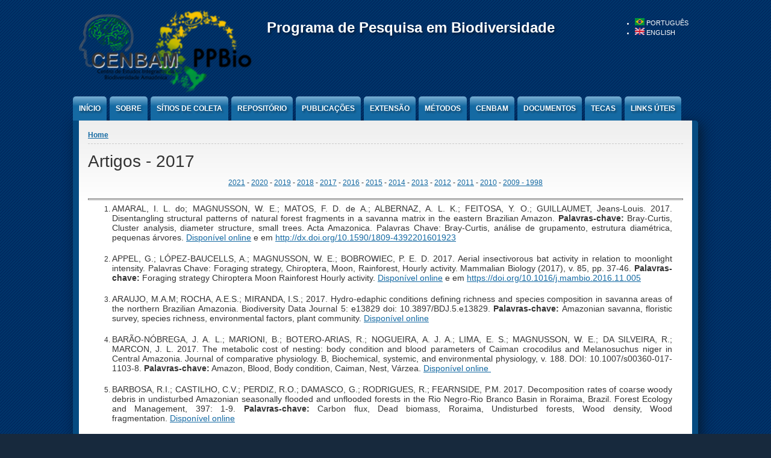

--- FILE ---
content_type: text/html; charset=utf-8
request_url: https://ppbio.inpa.gov.br/publicacoes/artigos/2017
body_size: 14225
content:
<!DOCTYPE html PUBLIC "-//W3C//DTD XHTML+RDFa 1.0//EN" "http://www.w3.org/MarkUp/DTD/xhtml-rdfa-1.dtd">

<html xmlns="http://www.w3.org/1999/xhtml" xml:lang="pt-br" version="XHTML+RDFa 1.0" dir="ltr"

  xmlns:content="http://purl.org/rss/1.0/modules/content/"
  xmlns:dc="http://purl.org/dc/terms/"
  xmlns:foaf="http://xmlns.com/foaf/0.1/"
  xmlns:og="http://ogp.me/ns#"
  xmlns:rdfs="http://www.w3.org/2000/01/rdf-schema#"
  xmlns:sioc="http://rdfs.org/sioc/ns#"
  xmlns:sioct="http://rdfs.org/sioc/types#"
  xmlns:skos="http://www.w3.org/2004/02/skos/core#"
  xmlns:xsd="http://www.w3.org/2001/XMLSchema#">

	<head profile="http://www.w3.org/1999/xhtml/vocab"><!--start head section-->
	  <meta http-equiv="Content-Type" content="text/html; charset=utf-8" />
<meta name="Generator" content="Drupal 7 (http://drupal.org)" />
<link rel="canonical" href="/publicacoes/artigos/2017" />
<link rel="shortlink" href="/node/1617" />
<link rel="shortcut icon" href="https://ppbio.inpa.gov.br/sites/default/files/LOGO_PPBio_TRANSPARENTE_pqno_preto_0.png" type="image/png" />
	  <title>Artigos - 2017 | ppbio.inpa.gov.br/inicio</title>
	  <link type="text/css" rel="stylesheet" href="https://ppbio.inpa.gov.br/sites/default/files/css/css_rhqCvchBWGQ6aZcLAMfPbbbmzSE9KFeVlCXvCaZmNCM.css" media="all" />
<link type="text/css" rel="stylesheet" href="https://ppbio.inpa.gov.br/sites/default/files/css/css_xE-rWrJf-fncB6ztZfd2huxqgxu4WO-qwma6Xer30m4.css" media="all" />
<link type="text/css" rel="stylesheet" href="https://ppbio.inpa.gov.br/sites/default/files/css/css_qvFEqdWfwr11C21noyz2y6xz3JN3izK2fF2QIFVGSjU.css" media="all" />
<link type="text/css" rel="stylesheet" href="https://ppbio.inpa.gov.br/sites/default/files/css/css_aTCUW8lm2pyWcTZZTF3TmPKM3zEGW3A6qK7HizKUE6A.css" media="all" />
<link type="text/css" rel="stylesheet" href="https://ppbio.inpa.gov.br/sites/all/modules/popup/popup.css?sv516h" media="all" />
<link type="text/css" rel="stylesheet" href="https://ppbio.inpa.gov.br/sites/default/files/css/css_p3bCS3dnlnq6hBUHqD9_CSwlMjEzF2tXlX-tjycrWjU.css" media="all" />
<link type="text/css" rel="stylesheet" href="https://ppbio.inpa.gov.br/sites/default/files/css/css_uSKARD4sP5qNUdnaPPrWplhtbGGjmWJUvd5V5y9sl5E.css" media="all" />
<link type="text/css" rel="stylesheet" href="https://ppbio.inpa.gov.br/sites/default/files/css/css_rSbMAudflQzB73dSQAm_OcgIayii0HuJf7eALvCFwug.css" media="print" />
<link type="text/css" rel="stylesheet" href="https://ppbio.inpa.gov.br/sites/default/files/css/css_yTvs20ipy_G_esuc6SQtMk25yQzoNiusl2Be7IyJp7E.css" media="all" />
<link type="text/css" rel="stylesheet" href="https://ppbio.inpa.gov.br/sites/default/files/css/css_CbrJvtCkYu__ylKrr8ZIYVBET0UPT9XyGWiDzgYGf7I.css" media="all" />
	  <script type="text/javascript" src="https://ppbio.inpa.gov.br/sites/default/files/js/js_yMSKTzBO0KmozyLwajzFOrrt_kto_9mtccAkb0rm7gc.js"></script>
<script type="text/javascript" src="https://ppbio.inpa.gov.br/sites/default/files/js/js_R9UbiVw2xuTUI0GZoaqMDOdX0lrZtgX-ono8RVOUEVc.js"></script>
<script type="text/javascript" src="https://ppbio.inpa.gov.br/sites/default/files/js/js_foKWprO5vDzGCmd0pfgc8KpG6nAFtbqRmpYiWhJUWIc.js"></script>
<script type="text/javascript" src="https://ppbio.inpa.gov.br/sites/all/modules/popup/popup.js?sv516h"></script>
<script type="text/javascript" src="https://ppbio.inpa.gov.br/sites/default/files/js/js_kXAG4HKvWI96JXKzh_GkJu2WLJ7yW-Xcy37bzqyOC9o.js"></script>
<script type="text/javascript">
<!--//--><![CDATA[//><!--
(function(i,s,o,g,r,a,m){i["GoogleAnalyticsObject"]=r;i[r]=i[r]||function(){(i[r].q=i[r].q||[]).push(arguments)},i[r].l=1*new Date();a=s.createElement(o),m=s.getElementsByTagName(o)[0];a.async=1;a.src=g;m.parentNode.insertBefore(a,m)})(window,document,"script","https://www.google-analytics.com/analytics.js","ga");ga("create", "UA-32167474-1", {"cookieDomain":"auto"});ga("send", "pageview");
//--><!]]>
</script>
<script type="text/javascript" src="https://ppbio.inpa.gov.br/sites/default/files/js/js_owTXLVFBfvVZkHbbNJFh4pOJy-NxwC1x-tgwk49l6Mc.js"></script>
<script type="text/javascript" src="https://ppbio.inpa.gov.br/sites/default/files/js/js_5vYGWSJ10mUdC94NvsP2UajJdMXxM14plOPR183ZKl8.js"></script>
<script type="text/javascript">
<!--//--><![CDATA[//><!--
jQuery.extend(Drupal.settings, {"basePath":"\/","pathPrefix":"","ajaxPageState":{"theme":"marinelli","theme_token":"LR4DCRuDZe3GrcSjxIHowfep2QhdgxuFQ6FDkfUbNq8","js":{"modules\/statistics\/statistics.js":1,"misc\/jquery.js":1,"misc\/jquery-extend-3.4.0.js":1,"misc\/jquery-html-prefilter-3.5.0-backport.js":1,"misc\/jquery.once.js":1,"misc\/drupal.js":1,"sites\/all\/modules\/admin_menu\/admin_devel\/admin_devel.js":1,"sites\/all\/modules\/dhtml_menu\/dhtml_menu.js":1,"sites\/all\/modules\/popup\/popup.js":1,"sites\/all\/modules\/video\/js\/video.js":1,"sites\/all\/modules\/google_analytics\/googleanalytics.js":1,"0":1,"sites\/all\/themes\/marinelli\/js\/hoverintent\/hoverintent.js":1,"sites\/all\/themes\/marinelli\/js\/menu\/marinelli_menu.js":1,"sites\/all\/themes\/marinelli\/js\/modernizer\/modernizr.js":1,"sites\/all\/themes\/marinelli\/js\/marinelli_marinelli.js":1,"sites\/all\/themes\/marinelli\/js\/topregion\/marinelli_topregion.js":1},"css":{"sites\/all\/themes\/marinelli\/css\/reset\/reset.css":1,"modules\/system\/system.base.css":1,"modules\/system\/system.menus.css":1,"modules\/system\/system.messages.css":1,"modules\/system\/system.theme.css":1,"modules\/comment\/comment.css":1,"sites\/all\/modules\/date\/date_repeat_field\/date_repeat_field.css":1,"modules\/field\/theme\/field.css":1,"modules\/node\/node.css":1,"modules\/search\/search.css":1,"modules\/user\/user.css":1,"sites\/all\/modules\/video_filter\/video_filter.css":1,"modules\/forum\/forum.css":1,"sites\/all\/modules\/views\/css\/views.css":1,"sites\/all\/modules\/ckeditor\/css\/ckeditor.css":1,"sites\/all\/modules\/ctools\/css\/ctools.css":1,"sites\/all\/modules\/dhtml_menu\/dhtml_menu.css":1,"sites\/all\/modules\/facebookshare\/facebookshare.css":1,"sites\/all\/modules\/popup\/popup.css":1,"sites\/all\/modules\/video\/css\/video.css":1,"modules\/locale\/locale.css":1,"sites\/all\/modules\/social_share\/icons\/social-share-icons-16.css":1,"sites\/all\/themes\/marinelli\/css\/grid\/grid_1000.css":1,"sites\/all\/themes\/marinelli\/css\/common.css":1,"sites\/all\/themes\/marinelli\/css\/links.css":1,"sites\/all\/themes\/marinelli\/css\/typography.css":1,"sites\/all\/themes\/marinelli\/css\/forms.css":1,"sites\/all\/themes\/marinelli\/css\/drupal.css":1,"sites\/all\/themes\/marinelli\/css\/layout.css":1,"sites\/all\/themes\/marinelli\/css\/primary-links.css":1,"sites\/all\/themes\/marinelli\/css\/slideshow.css":1,"sites\/all\/themes\/marinelli\/css\/secondary-links.css":1,"sites\/all\/themes\/marinelli\/css\/blocks.css":1,"sites\/all\/themes\/marinelli\/css\/node.css":1,"sites\/all\/themes\/marinelli\/css\/comments.css":1,"sites\/all\/themes\/marinelli\/css\/pages\/maintenance-page.css":1,"sites\/all\/themes\/marinelli\/css\/custom-effects.css":1,"sites\/all\/themes\/marinelli\/css\/print\/print.css":1,"sites\/all\/themes\/marinelli\/css\/css3\/css3.css":1,"sites\/all\/themes\/marinelli\/css\/css3\/css3_graphics.css":1}},"dhtmlMenu":{"nav":"bullet","animation":{"effects":{"height":"height","opacity":"opacity","width":0},"speed":"500"},"effects":{"siblings":"close-same-tree","children":"none","remember":"0"},"filter":{"type":"blacklist","list":{"main-menu":0,"management":0,"menu-menu-lateral-sapoteca":0,"menu-menu-secundario":0,"navigation":0,"shortcut-set-1":0,"user-menu":0}}},"popup":{"effects":{"show":{"default":"this.body.show();","fade":"\n        if (this.opacity){\n          this.body.fadeTo(\u0027medium\u0027,this.opacity);\n        }else{\n          this.body.fadeIn(\u0027medium\u0027);\n        }","slide-down":"this.body.slideDown(\u0027medium\u0027)","slide-down-fade":"\n        this.body.animate(\n          {\n            height:\u0027show\u0027,\n            opacity:(this.opacity ? this.opacity : \u0027show\u0027)\n          }, \u0027medium\u0027\n        );"},"hide":{"default":"this.body.hide();","fade":"this.body.fadeOut(\u0027medium\u0027);","slide-down":"this.body.slideUp(\u0027medium\u0027);","slide-down-fade":"\n        this.body.animate(\n          {\n            height:\u0027hide\u0027,\n            opacity:\u0027hide\u0027\n          }, \u0027medium\u0027\n        );"}},"linger":250,"delay":0},"video_filter":{"url":{"ckeditor":"\/video_filter\/dashboard\/ckeditor"},"instructions_url":"\/video_filter\/instructions","modulepath":"sites\/all\/modules\/video_filter"},"googleanalytics":{"trackOutbound":1,"trackMailto":1,"trackDownload":1,"trackDownloadExtensions":"7z|aac|arc|arj|asf|asx|avi|bin|csv|doc(x|m)?|dot(x|m)?|exe|flv|gif|gz|gzip|hqx|jar|jpe?g|js|mp(2|3|4|e?g)|mov(ie)?|msi|msp|pdf|phps|png|ppt(x|m)?|pot(x|m)?|pps(x|m)?|ppam|sld(x|m)?|thmx|qtm?|ra(m|r)?|sea|sit|tar|tgz|torrent|txt|wav|wma|wmv|wpd|xls(x|m|b)?|xlt(x|m)|xlam|xml|z|zip"},"marinelli":{"bartext":"Slide Down","bartext2":"Slide Up"},"statistics":{"data":{"nid":"1617"},"url":"\/modules\/statistics\/statistics.php"}});
//--><!]]>
</script>
	</head>
	<!--[if lt IE 7 ]> <body class="marinelli ie6 html not-front not-logged-in no-sidebars page-node page-node- page-node-1617 node-type-page i18n-pt-br"> <![endif]-->
    <!--[if IE 7 ]>    <body class="marinelli ie7 html not-front not-logged-in no-sidebars page-node page-node- page-node-1617 node-type-page i18n-pt-br"> <![endif]-->
    <!--[if IE 8 ]>    <body class="marinelli ie8 html not-front not-logged-in no-sidebars page-node page-node- page-node-1617 node-type-page i18n-pt-br"> <![endif]-->
    <!--[if IE 9 ]>    <body class="marinelli ie9 html not-front not-logged-in no-sidebars page-node page-node- page-node-1617 node-type-page i18n-pt-br"> <![endif]-->
    <!--[if gt IE 9]>  <body class="marinelli html not-front not-logged-in no-sidebars page-node page-node- page-node-1617 node-type-page i18n-pt-br"> <![endif]-->
    <!--[if !IE]><!--> <body class="marinelli html not-front not-logged-in no-sidebars page-node page-node- page-node-1617 node-type-page i18n-pt-br"> <!--<![endif]-->
	  <div id="skip-link">
	    <a href="#content" title="Jump to the main content of this page" class="element-invisible">Jump to Content</a>
	  </div>
	  	  

<!--start framework container-->
<div class="container_12 width_1" id="totalContainer">
      <!--start top section-->
    <div id="top" class="outsidecontent">

              <!--start top utility box-->
        <div class="utility" id="topUtility">
          <!-- start region -->
<div class="region region region-utility-top">
  <div id="block-locale-language" class="blockhide block block-locale">
        <div class="block-title">
      <h2 class="title">Languages</h2>
    </div>
      <div class="content">
    <ul class="language-switcher-locale-url"><li class="pt-br first active"><a href="/publicacoes/artigos/2017" class="language-link active" xml:lang="pt-br" title="Artigos - 2017"><img class="language-icon" typeof="foaf:Image" src="https://ppbio.inpa.gov.br/sites/all/modules/languageicons/flags/pt-br.png" width="16" height="12" alt="Português" title="Português" /> Português</a></li>
<li class="en last"><a href="/en/Publications/Articles/2017" class="language-link" xml:lang="en" title="Articles - 2017"><img class="language-icon" typeof="foaf:Image" src="https://ppbio.inpa.gov.br/sites/all/modules/languageicons/flags/en.png" width="16" height="12" alt="English" title="English" /> English</a></li>
</ul>  </div>
</div> <!-- /block --></div>
<!-- end region -->        </div>
        <!--end top utility box-->
              
      <!--start branding-->
      <div id="branding">

                  <div id="logo-container">
            <a href="/" title="Back to homepage"><img id="logo" typeof="foaf:Image" src="https://ppbio.inpa.gov.br/sites/default/files/cenbam_fundo_transparente4sml.png" alt="" /></a>          </div>
        
                  <!--start title and slogan-->
          <div id="title-slogan">
            
                          <p id="site-slogan"><a href="/" title="Back to homepage">Programa  de  Pesquisa  em  Biodiversidade</a></p>                      </div>
          <!--end title and slogan-->
        
      </div>
      <!--end branding-->

      
    </div>
    <!--end top section-->
  
      <!--start main menu-->
    <div id="navigation-primary" class="sitemenu">
      <ul class="megamenu-1"><li class="megamenu-li-first-level" id="menu-main-title-227"><h2><a href="https://ppbio.inpa.gov.br/inicio" title="Bem vindo!">Início</a></h2></li><li class="megamenu-li-first-level" id="menu-main-title-3143"><h2><a href="https://ppbio.inpa.gov.br/Sobre_PPBio" title="Sobre PPBio">Sobre</a></h2><div class="mega one-col"><div class="megamenuWrapper"><div class="menu-section"><h3><a href="/Sobre" title="Sobre_PPbio">Sobre:</a></h3><ul class="megamenu-2"><li class="menu-leaf-list"><a href="https://ppbio.inpa.gov.br/Sobre/Inventarios" title="">Inventários</a></li><li class="menu-leaf-list"><a href="/sobre/colecoes" title="Sobre Coleções">Componente Coleções</a></li><li class="menu-leaf-list"><a href="https://ppbio.inpa.gov.br/sobre/ctematicos" title="">Componente Temáticos</a></li><li class="menu-leaf-list"><a href="/nregionais" title="Núcleos Regionais">Núcleos Regionais</a></li><li class="menu-leaf-list"><a href="/parceiros">Projetos Parceiros</a></li><li class="menu-leaf-list"><a href="/ppbiointer" title="PPBio e Modulos Internacional">PPBio e Modulos Internacional</a></li><li class="menu-leaf-list"><a href="/contatos">Contatos</a></li><li class="menu-leaf-list"><a href="/Map">Localização PPBio-Manaus</a></li></ul></div></div><div class="closepanel"><span class="close-panel" title="close this panel">close this panel</span></div></div></li><li class="megamenu-li-first-level" id="menu-main-title-789"><h2><a href="/sitios">Sítios de Coleta</a></h2><div class="mega one-col alt"><div class="megamenuWrapper"><div class="menu-section"><h3><a href="/sitios" title="">Sítios de Coleta:</a></h3><ul class="megamenu-2"><li class="menu-leaf-list"><a href="/mapas">Sitios/Mapas - SIG</a></li></ul></div></div><div class="closepanel"><span class="close-panel" title="close this panel">close this panel</span></div></div></li><li class="megamenu-li-first-level" id="menu-main-title-858"><h2><a href="/repositorio">Repositório</a></h2><div class="mega one-col"><div class="megamenuWrapper"><div class="menu-section"><h3><a href="/repositorio" title="">Repositório:</a></h3><ul class="megamenu-2"><li class="menu-leaf-list"><a href="/repositorio/dados" title="Repositório de Dados">Repositório de Dados</a></li><li class="menu-leaf-list"><a href="/repositorio/imagens">Repositório de Imagens</a></li><li class="menu-leaf-list"><a href="/repositorio/videos" title="Repositório de Vídeos">Repositório de Vídeos</a></li><li class="menu-leaf-list"><a href="/politicadados">Política de Dados</a></li></ul></div></div><div class="closepanel"><span class="close-panel" title="close this panel">close this panel</span></div></div></li><li class="megamenu-li-first-level" id="menu-main-title-828"><h2><a href="https://ppbio.inpa.gov.br/public" title="O PPBio visa integrar e intensificar atividades de pesquisa em biodiversidade no Brasil.">Publicações</a></h2><div class="mega one-col"><div class="megamenuWrapper"><div class="menu-section"><h3><a href="/public">Publicações:</a></h3><ul class="megamenu-2"><li class="menu-leaf-list"><a href="https://ppbio.inpa.gov.br/publicacoes/artigos/2023" title="Artigos">Artigos</a></li><li class="menu-leaf-list"><a href="/analises/area" title="">Cálculo da área das parcelas</a></li><li class="menu-leaf-list"><a href="/publicacoes/clivros" title="Capítulos de Livros">Capítulos de Livros</a></li><li class="menu-leaf-list"><a href="/publicacoes/cartilhas">Cartilhas</a></li><li class="menu-leaf-list"><a href="/publicacoes/comocitar">Como citar</a></li><li class="menu-leaf-list"><a href="https://ppbio.inpa.gov.br/publicacoes/congressos/Indice" title="Comunicação em Congressos e Eventos Científicos">Congressos</a></li><li class="menu-leaf-list"><a href="https://ppbio.inpa.gov.br/publicacoes/dissert/2023" title="">Dissertações</a></li><li class="menu-leaf-list"><a href="/publicacoes/dissert/em_andamento" title="Dissertações em Andamento">Dissertações em Andamento</a></li><li class="menu-leaf-list"><a href="/publicacoes/divulgacao" title="Divulgação">Divulgação</a></li><li class="menu-leaf-list"><a href="https://ppbio.inpa.gov.br/guias" title="">Guias de Identificação</a></li><li class="menu-leaf-list"><a href="/iniciacao_cientifica">Iniciação Científica</a></li><li class="menu-leaf-list"><a href="/publicacoes/livros" title="Livros">Livros</a></li><li class="menu-leaf-list"><a href="/publicacoes/monografias">Monografias</a></li><li class="menu-leaf-list"><a href="/publicacoes/patentes">Patentes</a></li><li class="menu-leaf-list"><a href="/publicacoes/teses" title="Teses - ordem cronológica">Teses</a></li><li class="menu-leaf-list"><a href="/publicacoes/teses/em_andamento" title="Teses em Andamento">Teses em Andamento</a></li></ul></div></div><div class="closepanel"><span class="close-panel" title="close this panel">close this panel</span></div></div></li><li class="megamenu-li-first-level" id="menu-main-title-800"><h2><a href="https://ppbio.inpa.gov.br/extensao" title="">Extensão</a></h2><div class="mega one-col"><div class="megamenuWrapper"><div class="menu-section"><h3><a href="https://ppbio.inpa.gov.br/extensao" title="">Extensão:</a></h3><ul class="megamenu-2"><li class="menu-leaf-list"><a href="https://ppbio.inpa.gov.br/extensao/disciplinas_e_cursos" title="">Disciplinas e Cursos</a></li><li class="menu-leaf-list"><a href="/intercambio">Intercâmbio</a></li><li class="menu-leaf-list"><a href="https://ppbio.inpa.gov.br/treinamento" title="">Treinamento e Capacitação</a></li><li class="menu-leaf-list"><a href="/extensao/videosdivulgacao" title="Vídeos Divulgação">Vídeos Divulgação</a></li><li class="menu-leaf-list"><a href="/Videos_monitoramento" title="Vídeos Monitoramento">Vídeos Monitoramento</a></li></ul></div></div><div class="closepanel"><span class="close-panel" title="close this panel">close this panel</span></div></div></li><li class="megamenu-li-first-level" id="menu-main-title-892"><h2><a href="/metodos">Métodos</a></h2><div class="mega one-col"><div class="megamenuWrapper"><div class="menu-section"><h3><a href="/metodos" title="">Métodos:</a></h3><ul class="megamenu-2"><li class="menu-leaf-list"><a href="/instalacao" title="Instalação Infraestrutura">Instalação Infraestrutura</a></li><li class="menu-leaf-list"><a href="/metodos/rapeld" title="RAPELD: uma modificação do &quot;Gentry Method&quot; para pesquisas de biodiversidade em locais de pesquisa ecológica de longo prazo">RAPELD</a></li><li class="menu-leaf-list"><a href="/amostragem" title="Amostragem de Dados">Amostragem</a></li><li class="menu-leaf-list"><a href="http://ppbio.inpa.gov.br/manuais" title="">Manuais e protocolos de amostragem</a></li><li class="menu-leaf-list"><a href="/Videos_monitoramento" title="">Vídeos Monitoramento</a></li><li class="menu-leaf-list"><a href="/identificacao">Identificação</a></li><li class="menu-leaf-list"><a href="/Gestao_de_Dados">Gestão de Dados</a></li><li class="menu-leaf-list"><a href="/analises">Análises</a></li><li class="menu-leaf-list"><a href="/analises/area">Cálculo da área das parcelas</a></li></ul></div></div><div class="closepanel"><span class="close-panel" title="close this panel">close this panel</span></div></div></li><li class="megamenu-li-first-level" id="menu-main-title-846"><h2><a href="/cenbam" title="CENBAM">CENBAM</a></h2><div class="mega one-col"><div class="megamenuWrapper"><div class="menu-section"><h3><a href="/cenbam" title="">CENBAM:</a></h3><ul class="megamenu-2"><li class="menu-leaf-list"><a href="/cenbam/pesquisadores">Pesquisadores</a></li><li class="menu-leaf-list"><a href="/cenbam/pesquisa">Pesquisa</a></li><li class="menu-leaf-list"><a href="/cenbam/parceiros">Parceiros</a></li><li class="menu-leaf-list"><a href="/cenbam/destaques">Destaques</a></li><li class="menu-leaf-list"><a href="/cenbam/publicacoes">Publicações</a></li><li class="menu-leaf-list"><a href="/cenbam/educacao">Educação e divulgação</a></li><li class="menu-leaf-list"><a href="https://ppbio.inpa.gov.br/Simposios" title="">Simpósios</a></li><li class="menu-leaf-list"><a href="/cenbam/capacitacao">Capacitação</a></li><li class="menu-leaf-list"><a href="/docinternos/cenbam">CENBAM documentos</a></li></ul></div></div><div class="closepanel"><span class="close-panel" title="close this panel">close this panel</span></div></div></li><li class="megamenu-li-first-level" id="menu-main-title-821"><h2><a href="/docinternos">Documentos</a></h2><div class="mega one-col"><div class="megamenuWrapper"><div class="menu-section"><h3><a href="/docinternos" title="">Documentos:</a></h3><ul class="megamenu-2"><li class="menu-leaf-list"><a href="/docinternos/atas" title="">Atas e Memórias de Reuniões</a></li><li class="menu-leaf-list"><a href="https://ppbio.inpa.gov.br/documentos/criacao_PPBio" title="">Documentos oficiais publicados no diário da União (DOU) referentes ao PPBio</a></li><li class="menu-leaf-list"><a href="/docinternos/logos">Logos</a></li><li class="menu-leaf-list"><a href="http://ppbio.inpa.gov.br/sites/default/files/Modelo_Acampamento_PPBio.pdf" title="">Modelo Acampamentos</a></li><li class="menu-leaf-list"><a href="/docinternos/planos">Planos de Trabalho</a></li><li class="menu-leaf-list"><a href="http://ppbio.inpa.gov.br/sites/default/files/politica_dou.pdf" title="">Política de Dados</a></li><li class="menu-leaf-list"><a href="/docinternos/relatorios">Relatórios</a></li><li class="menu-leaf-list"><a href="http://ppbio.inpa.gov.br/sites/default/files/TERMO%20DE%20COMPROMISSO%20e%20Normas%20de%20conduta.pdf" title="">Termo de compromisso e Normas de conduta</a></li><li class="menu-leaf-list"><a href="/docinternos/termorefer" title="">Termos de Referência</a></li></ul></div></div><div class="closepanel"><span class="close-panel" title="close this panel">close this panel</span></div></div></li><li class="megamenu-li-first-level" id="menu-main-title-1049"><h2><a href="https://ppbio.inpa.gov.br/biotecas" title="">Tecas</a></h2><div class="mega two-col"><div class="megamenuWrapper"><div class="menu-section"><h3><a href="/biotecas" title="">Biotecas:</a></h3><ul class="megamenu-2"><li class="menu-leaf-list"><a href="http://portalcolecoes.inpa.gov.br/" title="Programa Coleções Científicas Biológicas do INPA">Coleções zoológicas</a></li><li class="menu-leaf-list"><a href="/fungoteca/paginainicial">Fungoteca</a></li><li class="menu-leaf-list"><a href="/Ixoditeca_Inicio" title="Guia - Carrapatos">Ixodoteca (Carrapatos)</a></li><li class="menu-leaf-list"><a href="https://ppbio.inpa.gov.br/Morcegoteca" title="">Morcegoteca</a></li><li class="menu-leaf-list"><a href="/opilioteca/paginainicial">Opilioteca</a></li><li class="menu-leaf-list"><a href="/sapoteca/paginainicial" title="Biblioteca de sapos">Sapoteca</a></li></ul></div></div><div class="closepanel"><span class="close-panel" title="close this panel">close this panel</span></div></div></li><li class="megamenu-li-first-level" id="menu-main-title-3287"><h2><a href="/Links_Uteis">Links úteis</a></h2><div class="mega one-col"><div class="megamenuWrapper"><div class="menu-section"><h3><a href="https://ppbio.inpa.gov.br/Links_Uteis" title="">Links úteis</a></h3><ul class="megamenu-2"><li class="menu-leaf-list"><a href="https://ppbio.inpa.gov.br/Dados_biodiversidade" title="">Dados de Biodiversidade Online.</a></li><li class="menu-leaf-list"><a href="http://geobon.org/bon-in-a-box/what-is-bon-in-a-box/" title="">BON in a Box</a></li><li class="menu-leaf-list"><a href="http://kids.nceas.ucsb.edu/ecology/ecoindex.html" title="">Crianças fazem a ecologia</a></li><li class="menu-leaf-list"><a href="/Ciencia_cidada">Ciência Cidadã</a></li></ul></div></div><div class="closepanel"><span class="close-panel" title="close this panel">close this panel</span></div></div></li></ul>    </div>
    <!--end main menu-->
  
  <!--border start-->
  <div id="pageBorder" class="noborder">
    		
		
    <!-- start contentWrapper-->
    <div id="contentWrapper">
      <!--start breadcrumb -->
              <div id="breadcrumb"><h2 class="element-invisible">You are here</h2><div class="breadcrumb"><a href="/">Home</a></div></div>
            <!-- end breadcrumb -->
		
			
      <!--start innercontent-->
			<div id="innerContent">

        <!--start main content-->
				<div class="grid_12" id="siteContent">
						   				
	   					           	
		      
                      <h1 id="page-title">Artigos - 2017</h1>
          
                    
                      <div class="tab-container">
                          </div>
          
          
          
          <!--start drupal content-->
          <div id="content">
            
<div id="node-1617" class="node node-page node-promoted" about="/publicacoes/artigos/2017" typeof="foaf:Document">
  <div class="node-container">
    
    
    <div class="nodecontent">
                        <span property="dc:title" content="Artigos - 2017" class="rdf-meta element-hidden"></span><span property="sioc:num_replies" content="0" datatype="xsd:integer" class="rdf-meta element-hidden"></span>      <div class="field field-name-body field-type-text-with-summary field-label-hidden"><div class="field-items"><div class="field-item even" property="content:encoded"> <p class="rtecenter"><a href="https://ppbio.inpa.gov.br/publicacoes/artigos/2021">2021</a> - <a href="https://ppbio.inpa.gov.br/publicacoes/artigos/2020">2020</a> - <a href="https://ppbio.inpa.gov.br/publicacoes/artigos/2019">2019</a> - <a href="https://ppbio.inpa.gov.br/publicacoes/artigos/2018">2018</a> - <a href="https://ppbio.inpa.gov.br/publicacoes/artigos/2017">2017</a> - <a href="https://ppbio.inpa.gov.br/publicacoes/artigos/2016">2016</a> - <a href="https://ppbio.inpa.gov.br/publicacoes/artigos/2015">2015</a> - <a href="https://ppbio.inpa.gov.br/publicacoes/artigos/2014">2014</a> - <a href="https://ppbio.inpa.gov.br/publicacoes/artigos/2013">2013</a> - <a href="https://ppbio.inpa.gov.br/publicacoes/artigos/2012">2012</a> - <a href="https://ppbio.inpa.gov.br/publicacoes/artigos/2011">2011</a> - <a href="https://ppbio.inpa.gov.br/publicacoes/artigos/2010">2010</a> - <a href="https://ppbio.inpa.gov.br/publicacoes/artigos/2009-1998">2009 - 1998</a></p>
<hr /><ol><li class="rtejustify">
<p><span style="font-size:14px;">AMARAL, I. L. do; MAGNUSSON, W. E.; MATOS, F. D. de A.; ALBERNAZ, A. L. K.; FEITOSA, Y. O.; GUILLAUMET, Jeans-Louis. 2017. Disentangling structural patterns of natural forest fragments in a savanna matrix in the eastern Brazilian Amazon. </span><strong style="font-size: 14px;">Palavras-chave:</strong><span style="font-size:14px;"> Bray-Curtis, Cluster analysis, diameter structure, small trees. Acta Amazonica. Palavras Chave: Bray-Curtis, análise de grupamento, estrutura diamétrica, pequenas árvores. <a href="https://ppbio.inpa.gov.br/sites/default/files/Amaral_I_L_do_et_al_2017_artigo.pdf">Disponível online</a> e em <a href="http://dx.doi.org/10.1590/1809-4392201601923">http://dx.doi.org/10.1590/1809-4392201601923</a></span></p>
</li>
<li class="rtejustify">
<p><span style="font-size:14px;">APPEL, G.; LÓPEZ-BAUCELLS, A.; MAGNUSSON, W. E.; BOBROWIEC, P. E. D. 2017. Aerial insectivorous bat activity in relation to moonlight intensity. Palavras Chave: Foraging strategy, Chiroptera, Moon, Rainforest, Hourly activity. Mammalian Biology (2017), v. 85, pp. 37-46. </span><strong style="font-size: 14px;">Palavras-chave:</strong><span style="font-size:14px;"> Foraging strategy Chiroptera Moon Rainforest Hourly activity. <a href="https://ppbio.inpa.gov.br/sites/default/files/Appel_et_al_2017.pdf">Disponível online</a> e em <a href="https://doi.org/10.1016/j.mambio.2016.11.005">https://doi.org/10.1016/j.mambio.2016.11.005</a></span></p>
</li>
<li class="rtejustify">
<p><span style="font-size:14px;">ARAUJO, M.A.M; ROCHA, A.E.S.; MIRANDA, I.S.; 2017. Hydro-edaphic conditions defining richness and species composition in savanna areas of the northern Brazilian Amazonia. Biodiversity Data Journal 5: e13829 doi: 10.3897/BDJ.5.e13829. </span><strong style="font-size: 14px;">Palavras-chave:</strong><span style="font-size:14px;"> Amazonian savanna, floristic survey, species richness, environmental factors, plant community. <a href="https://ppbio.inpa.gov.br/sites/default/files/Araujo_et_al_2017_Hydro-edaphic_conditions_richness-species_composition_sav-RR_1.pdf">Disponível online</a></span></p>
</li>
<li class="rtejustify">
<p><span style="font-size:14px;">BARÃO-NÓBREGA, J. A. L.; MARIONI, B.; BOTERO-ARIAS, R.; NOGUEIRA, A. J. A.; LIMA, E. S.; MAGNUSSON, W. E.; DA SILVEIRA, R.; MARCON, J. L. 2017. The metabolic cost of nesting: body condition and blood parameters of Caiman crocodilus and Melanosuchus niger in Central Amazonia. Journal of comparative physiology. B, Biochemical, systemic, and environmental physiology, v. 188. DOI: 10.1007/s00360-017-1103-8. </span><strong style="font-size: 14px;">Palavras-chave:</strong><span style="font-size:14px;"> Amazon, Blood, Body condition, Caiman, Nest, Várzea. <a href="https://ppbio.inpa.gov.br/sites/default/files/Artigo_Barao_Nobrega_et_al_2017.pdf">Disponível online </a></span></p>
</li>
<li class="rtejustify">
<p><span style="font-size:14px;">BARBOSA, R.I.; CASTILHO, C.V.; PERDIZ, R.O.; DAMASCO, G.; RODRIGUES, R.; FEARNSIDE, P.M. 2017. Decomposition rates of coarse woody debris in undisturbed Amazonian seasonally flooded and unflooded forests in the Rio Negro-Rio Branco Basin in Roraima, Brazil. Forest Ecology and Management, 397: 1-9. </span><strong style="font-size: 14px;">Palavras-chave:</strong><span style="font-size:14px;"> Carbon flux, Dead biomass, Roraima, Undisturbed forests, Wood density, Wood fragmentation. <a href="https://ppbio.inpa.gov.br/sites/default/files/2017_Barbosa_et_al_Decomposition_rates_of_coarse_woody_debris_in_undisturbed_Amazonian.pdf">Disponível online</a></span></p>
</li>
<li class="rtejustify">
<p><span style="font-size:14px;">BOBROWIEC, P.E.D.; TAVARES, V.D.C. (2017) Establishing baseline biodiversity data prior to hydroelectric dam construction to monitoring impacts to bats in the Brazilian Amazon. PLoS ONE12 (9): e0183036. <a href="https://ppbio.inpa.gov.br/sites/default/files/bats_hydroeletric_bodrowiec_2017.pdf">Disponível online </a></span></p>
</li>
<li class="rtejustify">
<p><span style="font-size:14px;">COSME, L. H. M.; SCHIETTI, J.; COSTA, F. R. C. C.; OLIVEIRA, R. S. 2017. The importance of hydraulic architecture to the distribution patterns of trees in a central Amazonian forest. New Phytologist 215, pp. 113-125. DOI: 10.1111/nph.14508. </span><strong style="font-size: 14px;">Palavras-chave:</strong><span style="font-size:14px;"> environmental filters, functional trade-offs, plant traits, topographical and hydrological conditions, tropical forest, wood anatomy, wood specific gravity. <a href="https://ppbio.inpa.gov.br/sites/default/files/Artigo_Cosme_L_H_M_et_al_2017_New_Phytologist.pdf">Disponível online</a></span></p>
</li>
<li class="rtejustify">
<p><span style="font-size:14px;">FERNANDES, G.W.; VALE, M.M.; OVERBECK, G.E.; BUSTAMANTE, M.M.; GRELLE, C.E.V.; BERGALLO, H.G.; MAGNUSSON, W.E.; AKAMA, A.; ALVES, S.S.; AMORIM, A.; ARAUJO, J.; BARROS, C.F.; BRAVO, F.; CARIM, M.J.V.; CERQUEIRA, R.; COLLEVATTI, R.G.; COLLI, G.R.; CUNHA, C.N.; DANDREA, P.S.; DIANESE, J.C.; DINIZ, S.; ESTRELA, P.C.; FERNANDES, M.R.M.; FONTANA, C.S.; GIACOMIN, L.L.; GUSMÃO, L.F.P.; JUNCÁ, F.; SILVA, A.C.B.L.; LOPES, C.R.A.S.; LORINI, M.L.; QUEIROZ, L.P.; MALABARBA, L.R.; MARIMON, B.S.; MARIMON JUNIOR, B.H.; MARQUES, M.C.M.; MARTINELLI, B.M.; MARTINS, M.B.; MEDEIROS, H.F.; MENIN, M.; MORAIS, P.B.; MUNIZ, F.H.; NECKEL-OLIVEIRA, S.; OLIVEIRA, J.A.; OLIVEIRA, R.P.; PEDRONI, F.; PENHA, J.; PODGAISKI, L.R.; RODRIGUES, D.J.; SCARIOT, A.; SILVEIRA, L.F.; SILVEIRA, M.; TOMAS, W.M.; VITAL, M.J.S.; PILLAR, V.D. 2017. Dismantling Brazil's science threatens global biodiversity heritage. Perspectives in Ecology and Conservation 15:239-243. Palavras Chave: Biodiversity research network Brazil Global environmental commitments Political and fiscal crisis. <a href="https://ppbio.inpa.gov.br/media/12213">Disponível online</a></span></p>
</li>
<li class="rtejustify">
<p><span style="font-size:14px;">FERNANDEZ, R.; SHARMA, P. P.; TOURINHO, A. L.; GIRIBET, F. 2017. The Opiliones tree of life: shedding light on harvestmen relationships through transcriptomics. Proc. R. Soc. B , 284: 20162340. </span><strong style="font-size: 14px;">Palavras-chave:</strong><span style="font-size:14px;"> Eupnoi, Dyspnoi, Cyphophthalmi, Laniatores, phylogenomics, Arachnida. <a href="https://ppbio.inpa.gov.br/sites/default/files/Harvestmen_tree_life_rspb_tourinho.pdf">Disponível online</a></span></p>
</li>
<li class="rtejustify">
<p><span style="font-size:14px;">FERRÃO, M.; MORAVEC, J.; FRAGA, R DE; ALMEIDA, A. P.; KAEFER, I. L.; LIMA, A.P. 2017 A new species of Scinax from the Purus-Madeira interfluve, Brazilian Amazonia (Anura, Hylidae). ZooKeys 706: 137-162. </span><strong style="font-size: 14px;">Palavras-chave:</strong><span style="font-size:14px;"> Amazonian rainforest, Amazonas, anuran diversity, Brazil, Rondônia, Scinax onca sp. n. <a href="https://ppbio.inpa.gov.br/sites/default/files/ZK_article_14691.pdf">Disponível online</a></span></p>
</li>
<li class="rtejustify">
<p><span style="font-size:14px;">GRAÇA, M.B.; PEQUENO, P.A.C.L.; FRANKLIN, E.; MORAIS, J.W. 2017, Coevolution between flight morphology, vertical stratification and sexual dimorphism: what can we learn from tropical butterflies? J. Evol. Biol., 30: 1862–1871. doi:10.1111/jeb.13145. </span><strong style="font-size: 14px;">Palavras-chave:</strong><span style="font-size:14px;"> Amazon rainforest; fruit-feeding butterflies; habitat preference; phylogenetic signal; physiological trade-off; wing–thorax ratio. <a href="https://ppbio.inpa.gov.br/media/11726">Disponível online</a></span></p>
</li>
<li class="rtejustify">
<p><span style="font-size:14px;">KOBLITZ, R.; LIMA, A.P.; MENIN, M.; ROJAS-AHUMADA, D.P.; CONDRATI, L.; MAGNUSSON, W.E. 2017. Effect of species-counting protocols and the spatial distribution of effort on rarefaction curves in relation to decision making in environmental-impact assessments. Austral Ecology 42:723-731.  DOI: 10.1111/aec.12490. </span><strong style="font-size: 14px;">Palavras-chave:</strong><span style="font-size:14px;"> decision making, environmental impact assessment, environmental legislation, species rarefaction curve, species richness. <a href="https://ppbio.inpa.gov.br/sites/default/files/Artigo_Koblitz_et_al_2017_Austral_Ecology.pdf">Disponível online</a></span></p>
</li>
<li class="rtejustify">
<p><span style="font-size:14px;">LEVIS, C.; COSTA, F. R.; BONGERS, F.; PEÑA-CLAROS, M.; CLEMENT, C. R.; et al. 2017. Persistent effects of pre-Columbian plant domestication on Amazonian forest composition. Science, 355(6328): 925-931. <a href="https://ppbio.inpa.gov.br/sites/default/files/Levis_C_etal_artigo_2017.pdf">Disponível online</a></span></p>
</li>
<li class="rtejustify">
<p><span style="font-size:14px;">MAIA, G. F.; LIMA, A. P.; KAEFER. I. L. 2017. Not just the river: genes, shapes, and sounds reveal population- structured diversification int he Amazonian frog Allobates tapajos (Dendrobatidae). Biological Journal of the Linnean Society, v.  121, n. 1, p. 95–108. DOI: <a href="https://doi.org/10.1093/biolinnean/blw017. ">https://doi.org/10.1093/biolinnean/blw017. </a></span><strong style="font-size: 14px;">Palavras-chave:</strong><span style="font-size:14px;"> Amazon, Anura, biacustics, microevolution, phylogeography, Tapajós River. <a href="https://ppbio.inpa.gov.br/sites/default/files/Maia_G_F_et_al_2017_Biological_Journal_of_the_Linnean_Society.pdf">Disponível online</a></span></p>
</li>
<li class="rtejustify">
<p><span style="font-size:14px;">MATOS, L. S. ; SILVA, J. O. S. ; BECKMANN, M. ; Moreira, P.S.A. ; OLIVEIRA, A. S. ; CARVALHO, L. N. 2017. Effect of dietary supplement (cevas) on the chemical composition of wild fish Brycon falcatus (Müller &amp; Troschel, 1844) in the Teles Pires river basin. Acta Scientiarum Biological Sciences (OnLine), v. 39, p. 7-12. DOI: 10.4025/actascibiolsci.v39i1.30470. </span><strong style="font-size: 14px;">Palavras-chave:</strong><span style="font-size:14px;"> Amazon basin, fresh soybean, feeding, lipids, matrinxã, protein. <a href="https://ppbio.inpa.gov.br/sites/default/files/Matos_L_S_de_et_al_2017_Acta_Scientiarum.pdf">Disponível online</a></span></p>
</li>
<li class="rtejustify">
<p><span style="font-size:14px;">MATOS, L. S. ; PARISOTTO, D. ; CARVALHO, L. N. 2017. Length-weight relationship and condition factor of the Characidae matrinxã, (Müller &amp; Troschel, 1844), in the Teles Pires River, southern Amazon. Journal of Applied Ichthyology, v. 34, p. 1-7. DOI: 10.1111/jai.13576. <a href="https://ppbio.inpa.gov.br/sites/default/files/Matos_L_S_de_et_al_2017_Applied_Ichthyology.pdf">Disponível online</a></span></p>
</li>
<li class="rtejustify">
<p><span style="font-size:14px;">MENGER, J.; UNREIN, J.; WOITOW, M.; SCHLEGEL, M.; HENLE, K.; MAGNUSSON, W.E. 2017. Weak evidence for fine‑scale genetic spatial structure in three sedentary Amazonian understorey birds. Ornithol., november. DOI 10.1007/s10336-017-1507-y. </span><strong style="font-size: 14px;">Palavras-chave:</strong><span style="font-size:14px;"> Gymnopithys rufgula · Glyphorynchus spirurus · Microsatellites · Neotropical birds · Percnostola ruffrons · Spatial genetic structure. <a href="https://ppbio.inpa.gov.br/sites/default/files/Menger_et_al_J_Ornithol_2017.pdf">Disponível online</a></span></p>
</li>
<li class="rtejustify">
<p><span style="font-size:14px;">MENGER, J.; MAGNUSSON, W. E.; ANDERSON, M. J.; SCHLEGEL, M.; PE'ER, G.; HENLE, K. 2017. Environmental characteristics drive variation in Amazonian understorey bird assemblages. PLoS ONE 12(2):e0171540. <a href="https://ppbio.inpa.gov.br/sites/default/files/artigo_Menger_J_et_al_2017.pdf">Disponível online</a></span></p>
</li>
<li class="rtejustify">
<p><span style="font-size:14px;">MENIN, M.; PINTO, R.M.C.; PEGORINI, R.J.; SILVA, M.R. 2017. Redescription of the tadpole of Ameerega hahneli (Boulenger, 1884) (Anura: Dendrobatidae) with notes on ontogenetic variations and development habitats. South American Journal of Herpetology 12:236-243. </span><strong style="font-size: 14px;">Palavras-chave:</strong><span style="font-size:14px;"> Central Amazonia; Pond characteristics; Tadpole morphology; Terra firme forest. Disponível online em: <a href="https://doi.org/10.2994/SAJH-D-17-00052.1">https://doi.org/10.2994/SAJH-D-17-00052.1</a></span></p>
</li>
<li class="rtejustify">
<p><span style="font-size:14px;">MENIN, M.; CARVALHO, V. T. de; ALMEIDA, A. P.; GORDO, M.; OLIVEIRA, D. P.; LUIZ, L. F.; CAMPOS, J. V.; HRBEK, T. 2017. Amphibians from Santa Isabel do Rio Negro, Brazilian Amazonia. Phyllomedusa 16(2), pp. 183-199. DOI: <a href="http://dx.doi.org/10.11606/issn.2316-9079.v16i2p183-199. ">http://dx.doi.org/10.11606/issn.2316-9079.v16i2p183-199. </a></span><strong style="font-size: 14px;">Palavras-chave: </strong><span style="font-size:14px;">Anura, areas of endemism, Caudata, similarity index, species richness, western Amazonia. <a href="https://ppbio.inpa.gov.br/sites/default/files/Artigo_Menin_M_et_al_2017_Phyllomedusa.pdf">Disponível online</a></span></p>
</li>
<li class="rtejustify">
<p><span style="font-size:14px;">MOULATLET, G.M.; ZUQUIM, G.; FIGUEIREDO, F.O.G; LEHTONEN, S.; EMILIO, T.; RUOKOLAINEN, K.; TUOMISTO, H. 2017. Using digital soil maps to infer edaphic affinities of plant species in Amazonia: Problems and prospects. Ecol Evol. 1–15. DOI: 10.1002/ece3.3242. </span><strong style="font-size: 14px;">Palavras-chave:</strong><span style="font-size:14px;">: Amazonia, ferns, HWSD, soil properties, SoilGrids, SOTERLAC, species distribution modeling, species tolerances. <a href="https://ppbio.inpa.gov.br/sites/default/files/Moulatlet_et_al_2017_Ecology_and_Evolution.pdf">Disponível online</a></span></p>
</li>
<li class="rtejustify">
<p><span style="font-size:14px;">NASCIMENTO, M.T.; BARBOSA, R.I.; DEXTER, K.G.; VOLKMER, C.C.; CARVALHO, L.C.S.; VILLELA, D.M. 2017. Is the Peltogyne gracilipes monodominant forest characterised by distinct soils? Acta Oecologica 85 (2017) 104–107. </span><strong style="font-size: 14px;">Palavras-chave:</strong><span style="font-size:14px;"> Amazonia Maracá Island Monodominance Soil-plant relationships Tropical forest. <a href="https://ppbio.inpa.gov.br/sites/default/files/Nascimento_et_al_Acta_Oecologica_2017.pdf">Disponível online</a></span></p>
</li>
<li class="rtejustify">
<p><span style="font-size:14px;">NORONHA, J. C.; RODRIGUES, D. J. 2017. Reproductive behaviour of the glass frog Hyalinobatrachium cappellei (Anura: Centrolenidae) in the Southern Amazo. Journal of Natural History, 52: 3-4, pp. 207-224. DOI: 10.1080/00222933.2017.1414324. </span><strong style="font-size: 14px;">Palavras-chave:</strong><span style="font-size:14px;"> Egg attendance; courtship; courtship call; male care. <a href="https://ppbio.inpa.gov.br/sites/default/files/Artigo_Noronha_e_Rodrigues_D_2017_Journal_Natural_History.pdf">Disponível online</a></span></p>
</li>
<li class="rtejustify">
<p><span style="font-size:14px;">NUNES, C. A.; BRAGA, R. F.; RESENDE, F. de M.; NEVES, F. de S.; FIGUEIRA, J. E. C.; FERNANDES, G. W. 2017. Linking biodiversity, the environment and ecossystem functioning: ecological functions of dung beetles along a tropical elevation gradient. Ecosystems (2017): 1-11. DOI: 10.1007/s10021-017-0216-y. <a href="https://ppbio.inpa.gov.br/sites/default/files/Nunes_et_al_2017_Ecosystems.pdf">Disponível online</a></span></p>
</li>
<li class="rtejustify">
<p><span style="font-size:14px;">PEQUENO, P. A. C. L. 2017. Spatial abundance pattern of a common soil arthropod chagens suddenly with season in a tropical rainflorest. Pedobiologia - Journal of Soil Ecology, vol. 63, pp. 46-51. </span><strong style="font-size: 14px;">Palavras-chave:</strong><span style="font-size:14px;"> Amazon rainforest Oribatid mite Population dynamics Seasonality Species distribution. <a href="https://ppbio.inpa.gov.br/sites/default/files/Pequeno_P_A_C_L_et_al_2017.pdf">Disponível online </a></span></p>
</li>
<li class="rtejustify">
<p><span style="font-size:14px;">PEQUENO, P. A. C. L.; BACCARO, F. B.; SOUZA, J. L. P.; FRANKLIN, E. 2017. Ecology shapes metabolic and life history scalings in termites. Ecological Entomology 42, pp. 115-124. DOI: 10.1111/een.12362. </span><strong style="font-size: 14px;">Palavras-chave:</strong><span style="font-size:14px;"> Allometry, comparative analysis, ecological niche, eusociality, Isoptera, metabolic-level boundaries hypothesis. <a href="https://ppbio.inpa.gov.br/sites/default/files/Artigo_Pedro_A_C_L_et_al_2017_Ecological_Entomology.pdf">Disponível online</a></span></p>
</li>
<li class="rtejustify">
<p><span style="font-size:14px;">PINTO, R.M.C.; MENIN, M. 2017. Aspects of the natural history of Leptodactylus knudseni Heyer, 1972 (Anura: Leptodactylidae) in a pristine forest in Central Amazonia, Brazil, with comments on ontogenetic variation of its tadpoles. Journal of Natural History 51:2523-2534. </span><strong style="font-size: 14px;">Palavras-chave:</strong><span style="font-size:14px;"> Leptodactylus pentadactylus species group; reproductive behaviour; sexual dimorphism; tadpole morphology. Disponível online em: <a href="http://dx.doi.org/10.1080/00222933.2017.1371348">http://dx.doi.org/10.1080/00222933.2017.1371348</a></span></p>
</li>
<li class="rtejustify">
<p><span style="font-size:14px;">QUEIROZ, L. J. de; TORRENTE-VILARA, G.; QUILODRAN, C.; DORIA, C. R. da C.; MONTOYA-BURGOS, J. I. 2017. Multifactorial genetic divergence processes drive the onset of speciation in an Amazonian fish. PLoS ONE 12(12):e0189349. <a href="https://ppbio.inpa.gov.br/sites/default/files/Queiroz_L_J_de_et_al_2017_artigo.pdf">Disponível online</a> e em <a href="https://doi.org/10.1371/journal.pone.0189349">https://doi.org/10.1371/journal.pone.0189349</a></span></p>
</li>
<li class="rtejustify">
<p><span style="font-size:14px;">RODRIGUES, R. S.; PERDIZ, R. de O.; FLORES, A. S. 2017. Novas ocorrências de angiospermas para o estado de Roraima, Brasil. Rodriguésia 68(2): 783-790. DOI: 10.1590/2175-7860201768229. </span><strong style="font-size: 14px;">Palavras-chave:</strong><span style="font-size:14px;"> Amazon, geographic distribution, flora, conservation units. <a href="https://ppbio.inpa.gov.br/sites/default/files/Rodrigues_R_S_et_al_2017.pdf">Disponível online</a></span></p>
</li>
<li class="rtejustify">
<p><span style="font-size:14px;">SILVA, M.I.; SCHIESARI, L.C.; MENIN, M. 2017. The egg clutch and tadpole of Rhinella merianae (Gallardo, 1965) (Anura: Bufonidae) from Central Amazonia, Brazil. Zootaxa 4294:145-150. </span><strong style="font-size: 14px;">Palavras-chave:</strong><span style="font-size:14px;"> Amphibia, Anura, Bufonidae. Disponível online  em: <a href="http://www.mapress.com/j/zt/article/view/zootaxa.4294.1.12">http://www.mapress.com/j/zt/article/view/zootaxa.4294.1.12</a></span></p>
</li>
<li class="rtejustify">
<p><span style="font-size:14px;">SILVA, F.P. da.; FADINI, R. F. 2017. Observational and experimental evaluation of hemiparasite resistance in trees in the urban afforestation of Santarém, Pará, Brazil. Acta Amazonica, v. 47, n. 4, p. 311 - 320. DOI: <a href="https://doi.org/10.1590/1809-4392201700033. ">https://doi.org/10.1590/1809-4392201700033. </a></span><strong style="font-size: 14px;">Palavras-chave:</strong><span style="font-size:14px;"> Loranthaceae; mistletoe; tree parasites; urban silviculture. <a href="https://ppbio.inpa.gov.br/sites/default/files/Silva_F_P_da_e_Fadini_R_F_2017_Acta_Amazonica.pdf">Disponível online</a></span></p>
</li>
<li class="rtejustify">
<p><span style="font-size:14px;">SOUSA, T. R.; COSTA, F. R. C.; BENTOS, T. V.; LEAL FILHO, N.; MESQUITA, R. C. G.; RIBEIRO, I. O. 2017. The effect of forest fragmentation on the soil seed bank of Central Amazonia. Foresty Ecology and Management 393 (2017), pp. 105-112. </span><strong style="font-size: 14px;">Palavras-chave:</strong><span style="font-size:14px;">: Natural regeneration Seed stock Floristic composition Deforestation Forest fragments Seed bank. <a href="https://ppbio.inpa.gov.br/sites/default/files/Artigo_Sousa_T_R_et_al_2017_Forest_and_Ecology.pdf">Disponível online</a></span></p>
</li>
<li class="rtejustify">
<p><span style="font-size:14px;">TOLEDO, J. J.; CASTILHO, C. V.; MAGNUSSON, W. E.; NASCIMENTO, H. E. M. 2017. Soil controls biomass and dynamics of an Amazonian forest through the shifting of species and traits. Brazilian Journal of Botany, v. 40 (2), p. 451-461. doi 10.1007/s40415-016-0351-2. </span><strong style="font-size: 14px;">Palavras-chave:</strong><span style="font-size:14px;"> Central Amazonia Coarse wood production Functional traits Mesoscale variation Tree mortality Wood density. <a href="https://ppbio.inpa.gov.br/sites/default/files/Toledo_et_al_artigo_2017.pdf">Disponível online</a></span></p>
</li>
<li class="rtejustify">
<p><span style="font-size:14px;">TORRALVO, RABELO, R. M.; ANDRADE, A,; BOTERO-ARIAS, R. 2017. Tool use by Amazonian capuchin monkeys during predation on caiman nests in a high-productivity forest. Primates (2017) 58: pp. 279-283. DOI: 10.1007/s10329-017-0603-1. </span><strong style="font-size: 14px;">Palavras-chave:</strong><span style="font-size:14px;"> Behavior Nest predation Opportunistic tool use Primate culture Sapajus. <a href="https://ppbio.inpa.gov.br/sites/default/files/Torralvo_K_et_al_Primates_2017.pdf">Disponível online</a></span></p>
</li>
<li class="rtejustify">
<p><span style="font-size:14px;">TORRALVO, K.; BOTERO-ARIAS, R.; MAGNUSSON, W. E. 2017. Temporal variation in black-caiman-nest predation in varzea of central Brazilian amazonia. PLoS ONE 12(8):e0183476. <a href="https://ppbio.inpa.gov.br/sites/default/files/artigo_Torralvo_K_et_al_2017.pdf">Disponível online</a></span></p>
</li>
</ol><p> </p>
 </div></div></div>    </div>
          <div class="links-container">
              </div>
              <div class="clearfix">
              </div>
      </div><!--end node container-->
</div><!--end node-->          </div>
          <!--end drupal content-->

          
          
        </div>
        <!--end main content-->
	 			
          		    		
		    		    
        						
						
				
      
      </div>
      <!--end innerContent-->


          </div>
    <!--end contentWrapper-->

	</div>
  <!--close page border Wrapper-->

      <!--start footer-->
    <div id="footer" class="outsidecontent">
      <!-- start region -->
<div class="region region region-footer">
  <div id="block-system-powered-by" class="blockhide block block-system">
        <div class="content">
    <span>Powered by <a href="https://www.drupal.org">Drupal</a></span>  </div>
</div> <!-- /block --></div>
<!-- end region -->
              <!--start bottom utility box-->
        <div class="utility" id="bottomUtility">
          <!-- start region -->
<div class="region region region-utility-bottom">
  <div id="block-social_share-social_share" class="blockhide block block-social-share">
        <div class="block-title">
      <h2 class="title">Social Share</h2>
    </div>
      <div class="content">
    <ul><li class="social-share-item-facebook first"><a href="http://facebook.com/sharer.php?u=https%3A%2F%2Fppbio.inpa.gov.br%2Fpublicacoes%2Fartigos%2F2017&amp;t=Artigos%20-%202017" class="social-share-facebook" title="Compartilhar com Facebook">Facebook</a></li>
<li class="social-share-item-twitter last"><a href="http://twitter.com/intent/tweet?url=https%3A%2F%2Fppbio.inpa.gov.br%2Fpublicacoes%2Fartigos%2F2017&amp;text=Artigos%20-%202017" class="social-share-twitter" title="Compartilhar com Twitter">Twitter</a></li>
</ul>  </div>
</div> <!-- /block --><div id="block-block-15" class="blockhide block block-block">
        <div class="content">
     <div style="text-align: center; ">
	 </div>
<div style="text-align: center; ">
	<span style="font-size:11px;">O Portal PPBio foi desenvolvido pela equipe de Gestão de Repositório de Dados PPBio/CENBAM · Copyright © 2012 · Todos os direitos reservados</span></div>
<div style="text-align: center; ">
	<span style="font-size:11px;">Av. André Araújo, 2.936 - Petrópolis - CEP 69060-001 - Manaus-AM-Brasil</span></div>
<div style="text-align: center; ">
	<span style="font-size:11px;">Caixa Postal: 2223</span></div>
<p> </p>
   </div>
</div> <!-- /block --></div>
<!-- end region -->        </div>
        <!--end bottom utility box-->
          </div>
    <!--end footer-->
  
</div>
<!--end framework container-->
	  <script type="text/javascript" src="https://ppbio.inpa.gov.br/sites/default/files/js/js_VU7P4CTgUZdF2SyFko5LLAg9ZK0OSVjXVaAFnTLgVt0.js"></script>
	</body><!--end body-->
</html>

--- FILE ---
content_type: text/css
request_url: https://ppbio.inpa.gov.br/sites/default/files/css/css_p3bCS3dnlnq6hBUHqD9_CSwlMjEzF2tXlX-tjycrWjU.css
body_size: 1471
content:
.video_thumbnail{min-width:100px;min-height:100px;}.video-width-text{width:10px;}.video-thumb-selection{}.video-thumb-selection .form-item{}.video-thumbnails{}.video-thumbnails .form-item{float:left;margin-right:10px;max-width:30%;padding-right:10px;}.video-bypass-auto-conversion{}.video-default-thumbnail{}.video-data{}.video_image_teaser{float:left;padding:0.5em;}br.video_image_clear{clear:both;}.video_image_view{}.video-inprogress{border:1px solid red;padding:.5em;}.video-conversion-failed{border:1px solid red;padding:.5em;}.widget-edit{max-width:70%;}.widget-edit .form-item{white-space:normal !important;}.admin_flv_player_wrapper{display:none;}* html object.video-object{display:none;}* html object.video-object{display:inline;}* html object.video-object{display:none;}div.video-preview{float:left;padding:0 10px 10px 0;}div.video-widget-data{float:left;width:85%;}div.video-widget-data input.text-field{width:auto;}div#video-browser-page-wrapper div#video-browser-page div.video-item{float:left;height:128px;padding:5px;text-align:center;border:1px #ccc dotted;}div#video-browser-page-wrapper div#video-browser-page div.video-item:hover{background-color:antiquewhite;}
.locale-untranslated{font-style:normal;text-decoration:line-through;}#locale-translation-filter-form .form-item-language,#locale-translation-filter-form .form-item-translation,#locale-translation-filter-form .form-item-group{float:left;padding-right:.8em;margin:0.1em;width:15em;}#locale-translation-filter-form .form-type-select select{width:100%;}#locale-translation-filter-form .form-actions{float:left;padding:3ex 0 0 1em;}.language-switcher-locale-session a.active{color:#0062A0;}.language-switcher-locale-session a.session-active{color:#000000;}
div.social-share span,div.social-share a{float:left;margin-right:4px;}div.social-share a{margin-top:4px;}a.social-share-delicious{display:block;height:16px;width:16px;text-indent:-9999px;background:transparent url(/sites/all/modules/social_share/icons/iconpack-16.png) no-repeat 0 0;}a.social-share-digg{display:block;height:16px;width:16px;text-indent:-9999px;background:transparent url(/sites/all/modules/social_share/icons/iconpack-16.png) no-repeat -16px 0;}a.social-share-facebook{display:block;height:16px;width:16px;text-indent:-9999px;background:transparent url(/sites/all/modules/social_share/icons/iconpack-16.png) no-repeat -32px 0;}a.social-share-googleplus{display:block;height:16px;width:16px;text-indent:-9999px;background:transparent url(/sites/all/modules/social_share/icons/iconpack-16.png) no-repeat -48px 0;}a.social-share-hyves{display:block;height:16px;width:16px;text-indent:-9999px;background:transparent url(/sites/all/modules/social_share/icons/iconpack-16.png) no-repeat -64px 0;}a.social-share-linkedin{display:block;height:16px;width:16px;text-indent:-9999px;background:transparent url(/sites/all/modules/social_share/icons/iconpack-16.png) no-repeat -80px 0;}a.social-share-msnlive{display:block;height:16px;width:16px;text-indent:-9999px;background:transparent url(/sites/all/modules/social_share/icons/iconpack-16.png) no-repeat -96px 0;}a.social-share-myspace{display:block;height:16px;width:16px;text-indent:-9999px;background:transparent url(/sites/all/modules/social_share/icons/iconpack-16.png) no-repeat -112px 0;}a.social-share-orkut{display:block;height:16px;width:16px;text-indent:-9999px;background:transparent url(/sites/all/modules/social_share/icons/iconpack-16.png) no-repeat -128px 0;}a.social-share-reddit{display:block;height:16px;width:16px;text-indent:-9999px;background:transparent url(/sites/all/modules/social_share/icons/iconpack-16.png) no-repeat -144px 0;}a.social-share-stumbleupon{display:block;height:16px;width:16px;text-indent:-9999px;background:transparent url(/sites/all/modules/social_share/icons/iconpack-16.png) no-repeat -160px 0;}a.social-share-twitter{display:block;height:16px;width:16px;text-indent:-9999px;background:transparent url(/sites/all/modules/social_share/icons/iconpack-16.png) no-repeat -176px 0;}a.social-share-yahoo{display:block;height:16px;width:16px;text-indent:-9999px;background:transparent url(/sites/all/modules/social_share/icons/iconpack-16.png) no-repeat -192px 0;}
.container_12{margin-left:auto;margin-right:auto;width:1008px;}.grid_1,.grid_2,.grid_3,.grid_4,.grid_5,.grid_6,.grid_7,.grid_8,.grid_9,.grid_10,.grid_11,.grid_12{display:inline;float:left;position:relative;margin-left:10px;margin-right:10px;}.alpha{margin-left:0;}.omega{margin-right:0;}.container_12 .grid_1{width:64px;}.container_12 .grid_2{width:148px;}.container_12 .grid_3{width:232px;}.container_12 .grid_4{width:316px;}.container_12 .grid_5{width:400px;}.container_12 .grid_6{width:484px;}.container_12 .grid_7{width:568px;}.container_12 .grid_8{width:652px;}.container_12 .grid_9{width:736px;}.container_12 .grid_10{width:820px;}.container_12 .grid_11{width:904px;}.container_12 .grid_12{width:988px;}.container_12 .prefix_1{padding-left:84px;}.container_12 .prefix_2{padding-left:168px;}.container_12 .prefix_3{padding-left:252px;}.container_12 .prefix_4{padding-left:336px;}.container_12 .prefix_5{padding-left:420px;}.container_12 .prefix_6{padding-left:504px;}.container_12 .prefix_7{padding-left:588px;}.container_12 .prefix_8{padding-left:672px;}.container_12 .prefix_9{padding-left:756px;}.container_12 .prefix_10{padding-left:840px;}.container_12 .prefix_11{padding-left:924px;}.container_12 .suffix_1{padding-right:84px;}.container_12 .suffix_2{padding-right:168px;}.container_12 .suffix_3{padding-right:252px;}.container_12 .suffix_4{padding-right:336px;}.container_12 .suffix_5{padding-right:420px;}.container_12 .suffix_6{padding-right:504px;}.container_12 .suffix_7{padding-right:588px;}.container_12 .suffix_8{padding-right:672px;}.container_12 .suffix_9{padding-right:756px;}.container_12 .suffix_10{padding-right:840px;}.container_12 .suffix_11{padding-right:924px;}.container_12 .push_1{left:84px;}.container_12 .push_2{left:168px;}.container_12 .push_3{left:252px;}.container_12 .push_4{left:336px;}.container_12 .push_5{left:420px;}.container_12 .push_6{left:504px;}.container_12 .push_7{left:588px;}.container_12 .push_8{left:672px;}.container_12 .push_9{left:756px;}.container_12 .push_10{left:840px;}.container_12 .push_11{left:924px;}.container_12 .pull_1{left:-84px;}.container_12 .pull_2{left:-168px;}.container_12 .pull_3{left:-252px;}.container_12 .pull_4{left:-336px;}.container_12 .pull_5{left:-420px;}.container_12 .pull_6{left:-504px;}.container_12 .pull_7{left:-588px;}.container_12 .pull_8{left:-672px;}.container_12 .pull_9{left:-756px;}.container_12 .pull_10{left:-840px;}.container_12 .pull_11{left:-924px;}.clear{clear:both;display:block;overflow:hidden;visibility:hidden;width:0;height:0;}.clearfix:after{clear:both;content:' ';display:block;font-size:0;line-height:0;visibility:hidden;width:0;height:0;}.clearfix{display:inline-block;}* html .clearfix{height:1%;}.clearfix{display:block;}


--- FILE ---
content_type: application/javascript
request_url: https://ppbio.inpa.gov.br/sites/default/files/js/js_owTXLVFBfvVZkHbbNJFh4pOJy-NxwC1x-tgwk49l6Mc.js
body_size: 4782
content:
/**
* hoverIntent r5 // 2007.03.27 // jQuery 1.1.2+
* <http://cherne.net/brian/resources/jquery.hoverIntent.html>
* 
* @param  f  onMouseOver function || An object with configuration options
* @param  g  onMouseOut function  || Nothing (use configuration options object)
* @author    Brian Cherne <brian@cherne.net>
*/
(function($){$.fn.hoverIntent=function(f,g){var cfg={sensitivity:7,interval:100,timeout:0};cfg=$.extend(cfg,g?{over:f,out:g}:f);var cX,cY,pX,pY;var track=function(ev){cX=ev.pageX;cY=ev.pageY;};var compare=function(ev,ob){ob.hoverIntent_t=clearTimeout(ob.hoverIntent_t);if((Math.abs(pX-cX)+Math.abs(pY-cY))<cfg.sensitivity){$(ob).unbind("mousemove",track);ob.hoverIntent_s=1;return cfg.over.apply(ob,[ev]);}else{pX=cX;pY=cY;ob.hoverIntent_t=setTimeout(function(){compare(ev,ob);},cfg.interval);}};var delay=function(ev,ob){ob.hoverIntent_t=clearTimeout(ob.hoverIntent_t);ob.hoverIntent_s=0;return cfg.out.apply(ob,[ev]);};var handleHover=function(e){var p=(e.type=="mouseover"?e.fromElement:e.toElement)||e.relatedTarget;while(p&&p!=this){try{p=p.parentNode;}catch(e){p=this;}}if(p==this){return false;}var ev=jQuery.extend({},e);var ob=this;if(ob.hoverIntent_t){ob.hoverIntent_t=clearTimeout(ob.hoverIntent_t);}if(e.type=="mouseover"){pX=ev.pageX;pY=ev.pageY;$(ob).bind("mousemove",track);if(ob.hoverIntent_s!=1){ob.hoverIntent_t=setTimeout(function(){compare(ev,ob);},cfg.interval);}}else{$(ob).unbind("mousemove",track);if(ob.hoverIntent_s==1){ob.hoverIntent_t=setTimeout(function(){delay(ev,ob);},cfg.timeout);}}};return this.mouseover(handleHover).mouseout(handleHover);};})(jQuery);;
/* js menu (uses hoverintent) */

jQuery(document).ready(function($){
		   
var openmenu=null;

var config = {    
     sensitivity: 3, // number = sensitivity threshold (must be 1 or higher)    
     interval: 50, // number = milliseconds for onMouseOver polling interval    
     over: openMenu, // function = onMouseOver callback (REQUIRED)    
     timeout: 300, // number = milliseconds delay before onMouseOut    
     out: closeMenu // function = onMouseOut callback (REQUIRED)    
};


$("div.mega").addClass("open").css('display','none');


function openMenu(){ 
		 
		if(openmenu!=null && openmenu!=this)$("div.mega",openmenu).css('display','none');
		$("div.mega",this).css('display','block');
		openmenu=this;		
}
		

function closeMenu(){
		
		$("div.mega",this).css('display','none');
		
}

$("#navigation-primary ul > li:has('div.mega')").hoverIntent(config);
$("span.close-panel").click(function(){
									
	$("div.mega").fadeOut();
	
});

$("span.close-panel").hover(

	function(){$(this).parents("div.mega").addClass("closing");},
	function(){$(this).parents("div.mega").removeClass("closing");}
	
	);

});



;
/*
 * Modernizr v1.6
 * http://www.modernizr.com
 *
 * Developed by: 
 * - Faruk Ates  http://farukat.es/
 * - Paul Irish  http://paulirish.com/
 *
 * Copyright (c) 2009-2010
 * Dual-licensed under the BSD or MIT licenses.
 * http://www.modernizr.com/license/
 */
window.Modernizr=function(i,e,u){function s(a,b){return(""+a).indexOf(b)!==-1}function D(a,b){for(var c in a)if(j[a[c]]!==u&&(!b||b(a[c],E)))return true}function n(a,b){var c=a.charAt(0).toUpperCase()+a.substr(1);c=(a+" "+F.join(c+" ")+c).split(" ");return!!D(c,b)}function S(){f.input=function(a){for(var b=0,c=a.length;b<c;b++)L[a[b]]=!!(a[b]in h);return L}("autocomplete autofocus list placeholder max min multiple pattern required step".split(" "));f.inputtypes=function(a){for(var b=0,c,k=a.length;b<
k;b++){h.setAttribute("type",a[b]);if(c=h.type!=="text"){h.value=M;if(/^range$/.test(h.type)&&h.style.WebkitAppearance!==u){l.appendChild(h);c=e.defaultView;c=c.getComputedStyle&&c.getComputedStyle(h,null).WebkitAppearance!=="textfield"&&h.offsetHeight!==0;l.removeChild(h)}else/^(search|tel)$/.test(h.type)||(c=/^(url|email)$/.test(h.type)?h.checkValidity&&h.checkValidity()===false:h.value!=M)}N[a[b]]=!!c}return N}("search tel url email datetime date month week time datetime-local number range color".split(" "))}
var f={},l=e.documentElement,E=e.createElement("modernizr"),j=E.style,h=e.createElement("input"),M=":)",O=Object.prototype.toString,q=" -webkit- -moz- -o- -ms- -khtml- ".split(" "),F="Webkit Moz O ms Khtml".split(" "),v={svg:"http://www.w3.org/2000/svg"},d={},N={},L={},P=[],w,Q=function(a){var b=document.createElement("style"),c=e.createElement("div");b.textContent=a+"{#modernizr{height:3px}}";(e.head||e.getElementsByTagName("head")[0]).appendChild(b);c.id="modernizr";l.appendChild(c);a=c.offsetHeight===
3;b.parentNode.removeChild(b);c.parentNode.removeChild(c);return!!a},o=function(){var a={select:"input",change:"input",submit:"form",reset:"form",error:"img",load:"img",abort:"img"};return function(b,c){c=c||document.createElement(a[b]||"div");b="on"+b;var k=b in c;if(!k){c.setAttribute||(c=document.createElement("div"));if(c.setAttribute&&c.removeAttribute){c.setAttribute(b,"");k=typeof c[b]=="function";if(typeof c[b]!="undefined")c[b]=u;c.removeAttribute(b)}}return k}}(),G={}.hasOwnProperty,R;R=
typeof G!=="undefined"&&typeof G.call!=="undefined"?function(a,b){return G.call(a,b)}:function(a,b){return b in a&&typeof a.constructor.prototype[b]==="undefined"};d.flexbox=function(){var a=e.createElement("div"),b=e.createElement("div");(function(k,g,r,x){g+=":";k.style.cssText=(g+q.join(r+";"+g)).slice(0,-g.length)+(x||"")})(a,"display","box","width:42px;padding:0;");b.style.cssText=q.join("box-flex:1;")+"width:10px;";a.appendChild(b);l.appendChild(a);var c=b.offsetWidth===42;a.removeChild(b);
l.removeChild(a);return c};d.canvas=function(){var a=e.createElement("canvas");return!!(a.getContext&&a.getContext("2d"))};d.canvastext=function(){return!!(f.canvas&&typeof e.createElement("canvas").getContext("2d").fillText=="function")};d.webgl=function(){var a=e.createElement("canvas");try{if(a.getContext("webgl"))return true}catch(b){}try{if(a.getContext("experimental-webgl"))return true}catch(c){}return false};d.touch=function(){return"ontouchstart"in i||Q("@media ("+q.join("touch-enabled),(")+
"modernizr)")};d.geolocation=function(){return!!navigator.geolocation};d.postmessage=function(){return!!i.postMessage};d.websqldatabase=function(){return!!i.openDatabase};d.indexedDB=function(){for(var a=-1,b=F.length;++a<b;){var c=F[a].toLowerCase();if(i[c+"_indexedDB"]||i[c+"IndexedDB"])return true}return false};d.hashchange=function(){return o("hashchange",i)&&(document.documentMode===u||document.documentMode>7)};d.history=function(){return!!(i.history&&history.pushState)};d.draganddrop=function(){return o("drag")&&
o("dragstart")&&o("dragenter")&&o("dragover")&&o("dragleave")&&o("dragend")&&o("drop")};d.websockets=function(){return"WebSocket"in i};d.rgba=function(){j.cssText="background-color:rgba(150,255,150,.5)";return s(j.backgroundColor,"rgba")};d.hsla=function(){j.cssText="background-color:hsla(120,40%,100%,.5)";return s(j.backgroundColor,"rgba")||s(j.backgroundColor,"hsla")};d.multiplebgs=function(){j.cssText="background:url(//:),url(//:),red url(//:)";return/(url\s*\(.*?){3}/.test(j.background)};d.backgroundsize=
function(){return n("backgroundSize")};d.borderimage=function(){return n("borderImage")};d.borderradius=function(){return n("borderRadius","",function(a){return s(a,"orderRadius")})};d.boxshadow=function(){return n("boxShadow")};d.textshadow=function(){return e.createElement("div").style.textShadow===""};d.opacity=function(){var a=q.join("opacity:.5;")+"";j.cssText=a;return s(j.opacity,"0.5")};d.cssanimations=function(){return n("animationName")};d.csscolumns=function(){return n("columnCount")};d.cssgradients=
function(){var a=("background-image:"+q.join("gradient(linear,left top,right bottom,from(#9f9),to(white));background-image:")+q.join("linear-gradient(left top,#9f9, white);background-image:")).slice(0,-17);j.cssText=a;return s(j.backgroundImage,"gradient")};d.cssreflections=function(){return n("boxReflect")};d.csstransforms=function(){return!!D(["transformProperty","WebkitTransform","MozTransform","OTransform","msTransform"])};d.csstransforms3d=function(){var a=!!D(["perspectiveProperty","WebkitPerspective",
"MozPerspective","OPerspective","msPerspective"]);if(a)a=Q("@media ("+q.join("transform-3d),(")+"modernizr)");return a};d.csstransitions=function(){return n("transitionProperty")};d.fontface=function(){var a,b=e.head||e.getElementsByTagName("head")[0]||l,c=e.createElement("style"),k=e.implementation||{hasFeature:function(){return false}};c.type="text/css";b.insertBefore(c,b.firstChild);a=c.sheet||c.styleSheet;b=k.hasFeature("CSS2","")?function(g){if(!(a&&g))return false;var r=false;try{a.insertRule(g,
0);r=!/unknown/i.test(a.cssRules[0].cssText);a.deleteRule(a.cssRules.length-1)}catch(x){}return r}:function(g){if(!(a&&g))return false;a.cssText=g;return a.cssText.length!==0&&!/unknown/i.test(a.cssText)&&a.cssText.replace(/\r+|\n+/g,"").indexOf(g.split(" ")[0])===0};f._fontfaceready=function(g){g(f.fontface)};return b('@font-face { font-family: "font"; src: "font.ttf"; }')};d.video=function(){var a=e.createElement("video"),b=!!a.canPlayType;if(b){b=new Boolean(b);b.ogg=a.canPlayType('video/ogg; codecs="theora"');
b.h264=a.canPlayType('video/mp4; codecs="avc1.42E01E"')||a.canPlayType('video/mp4; codecs="avc1.42E01E, mp4a.40.2"');b.webm=a.canPlayType('video/webm; codecs="vp8, vorbis"')}return b};d.audio=function(){var a=e.createElement("audio"),b=!!a.canPlayType;if(b){b=new Boolean(b);b.ogg=a.canPlayType('audio/ogg; codecs="vorbis"');b.mp3=a.canPlayType("audio/mpeg;");b.wav=a.canPlayType('audio/wav; codecs="1"');b.m4a=a.canPlayType("audio/x-m4a;")||a.canPlayType("audio/aac;")}return b};d.localstorage=function(){try{return"localStorage"in
i&&i.localStorage!==null}catch(a){return false}};d.sessionstorage=function(){try{return"sessionStorage"in i&&i.sessionStorage!==null}catch(a){return false}};d.webWorkers=function(){return!!i.Worker};d.applicationcache=function(){return!!i.applicationCache};d.svg=function(){return!!e.createElementNS&&!!e.createElementNS(v.svg,"svg").createSVGRect};d.inlinesvg=function(){var a=document.createElement("div");a.innerHTML="<svg/>";return(a.firstChild&&a.firstChild.namespaceURI)==v.svg};d.smil=function(){return!!e.createElementNS&&
/SVG/.test(O.call(e.createElementNS(v.svg,"animate")))};d.svgclippaths=function(){return!!e.createElementNS&&/SVG/.test(O.call(e.createElementNS(v.svg,"clipPath")))};for(var H in d)if(R(d,H)){w=H.toLowerCase();f[w]=d[H]();P.push((f[w]?"":"no-")+w)}f.input||S();f.crosswindowmessaging=f.postmessage;f.historymanagement=f.history;f.addTest=function(a,b){a=a.toLowerCase();if(!f[a]){b=!!b();l.className+=" "+(b?"":"no-")+a;f[a]=b;return f}};j.cssText="";E=h=null;i.attachEvent&&function(){var a=e.createElement("div");
a.innerHTML="<elem></elem>";return a.childNodes.length!==1}()&&function(a,b){function c(p){for(var m=-1;++m<r;)p.createElement(g[m])}function k(p,m){for(var I=p.length,t=-1,y,J=[];++t<I;){y=p[t];m=y.media||m;J.push(k(y.imports,m));J.push(y.cssText)}return J.join("")}var g="abbr|article|aside|audio|canvas|details|figcaption|figure|footer|header|hgroup|mark|meter|nav|output|progress|section|summary|time|video".split("|"),r=g.length,x=RegExp("<(/*)(abbr|article|aside|audio|canvas|details|figcaption|figure|footer|header|hgroup|mark|meter|nav|output|progress|section|summary|time|video)",
"gi"),T=RegExp("\\b(abbr|article|aside|audio|canvas|details|figcaption|figure|footer|header|hgroup|mark|meter|nav|output|progress|section|summary|time|video)\\b(?!.*[;}])","gi"),z=b.createDocumentFragment(),A=b.documentElement,K=A.firstChild,B=b.createElement("style"),C=b.createElement("body");B.media="all";c(b);c(z);a.attachEvent("onbeforeprint",function(){for(var p=-1;++p<r;)for(var m=b.getElementsByTagName(g[p]),I=m.length,t=-1;++t<I;)if(m[t].className.indexOf("iepp_")<0)m[t].className+=" iepp_"+
g[p];K.insertBefore(B,K.firstChild);B.styleSheet.cssText=k(b.styleSheets,"all").replace(T,".iepp_$1");z.appendChild(b.body);A.appendChild(C);C.innerHTML=z.firstChild.innerHTML.replace(x,"<$1bdo")});a.attachEvent("onafterprint",function(){C.innerHTML="";A.removeChild(C);K.removeChild(B);A.appendChild(z.firstChild)})}(this,document);f._enableHTML5=true;f._version="1.6";l.className=l.className.replace(/\bno-js\b/,"")+" js";l.className+=" "+P.join(" ");return f}(this,this.document);;


--- FILE ---
content_type: text/plain
request_url: https://www.google-analytics.com/j/collect?v=1&_v=j102&a=1482149450&t=pageview&_s=1&dl=https%3A%2F%2Fppbio.inpa.gov.br%2Fpublicacoes%2Fartigos%2F2017&ul=en-us%40posix&dt=Artigos%20-%202017%20%7C%20ppbio.inpa.gov.br%2Finicio&sr=1280x720&vp=1280x720&_u=IEBAAEABAAAAACAAI~&jid=543858443&gjid=870177943&cid=73126205.1769317670&tid=UA-32167474-1&_gid=2036577487.1769317670&_r=1&_slc=1&z=1525054672
body_size: -451
content:
2,cG-KC5ECHZ3RB